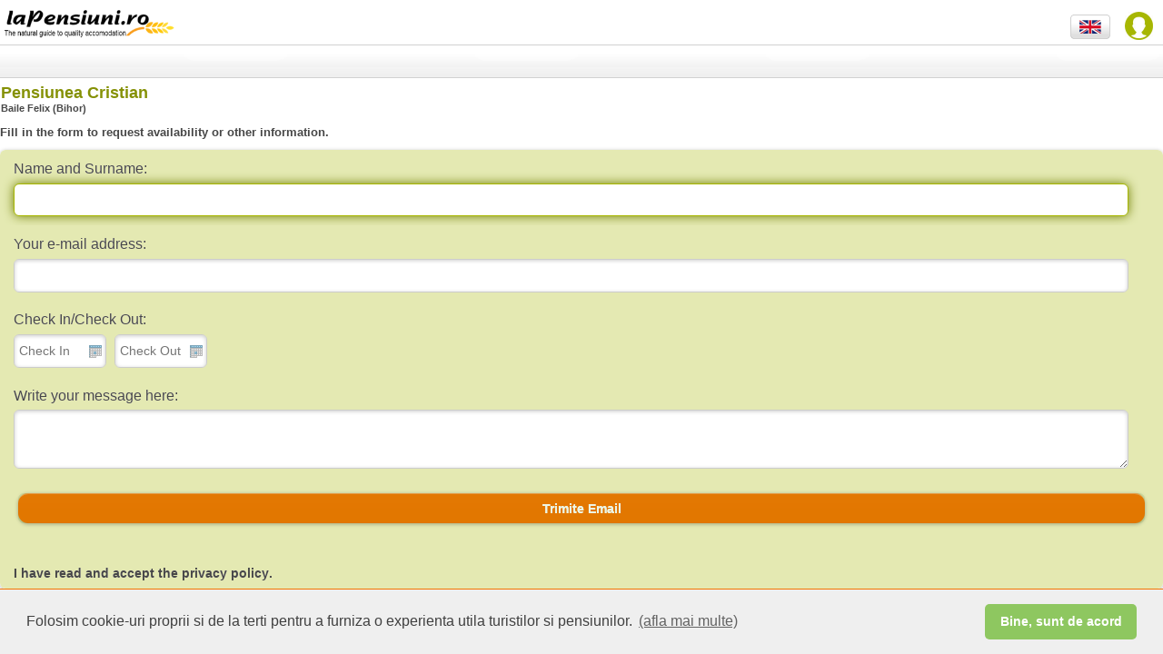

--- FILE ---
content_type: text/html
request_url: https://m.lapensiuni.ro/accommodation-crisana/bihor/Pensiunea-Cristian-3670176/contact.html
body_size: 8376
content:
<!doctype html>
<html class="en" lang="en">
    <head>
        <meta charset="ISO-8859-1" />
        <meta name="viewport" content="width=device-width, initial-scale=1.0, maximum-scale=1.0, user-scalable=0" />
        <title>Fill out the form to contact the accommodation Pensiunea Cristian!</title>

        <meta name="description" content="Contact the accommodationPensiunea Cristian. Fill out the form below to book online at the accommodation Pensiunea Cristian, to request availability of Bedroom or to receive other information."/>
        <meta name="keywords" content="information online booking accommodations accommodation request for availability information Room only Bedroom Baile Felix - Haieu Bihor" />

        <meta http-equiv="author" content="Vitrina Web s.r.l." />
        <meta http-equiv="distribution" content="global" />
        <meta http-equiv="resource-type" content="document" />
        <meta name="classification" content="Internet" />
        <meta name="robots" content="ALL" />
        <meta name="rating" content="General" />
        <meta name="copyright" content="Premiaweb" />
        <meta name="language" content="en" />
        <link rel="canonical" href="https://www.lapensiuni.ro/accommodation-crisana/bihor/Pensiunea-Cristian-3670176/contact.html"/>

        

<meta property="fb:page_id" content="85818184681" />
<meta name='B-verify' content='36934533b3b592ca46dd46f11741e2e91310ad69' /> 

<link rel="stylesheet" type="text/css" href="/cssjs/mobile/css/normalize.css?d=07" />
<link rel="stylesheet" type="text/css" href="/cssjs/mobile/themes/agriturismo.min.css?d=07" />
<link rel="stylesheet" type="text/css" href="/cssjs/mobile/js/jquery.mobile.structure-1.1.0.min.css?d=07" />
<link rel="stylesheet" type="text/css" href="/cssjs/mobile/css/swatch-custom-theme.css?d=07" />
<link rel="stylesheet" type="text/css" href="/cssjs/mobile/css/agri.mobile.css?d=07" />

<script type="text/javascript" src="/cssjs/mobile/js/jquery-1.7.1.min.js?d=07"></script>
<script type="text/javascript" src="/cssjs/mobile/js/jquery.mobile-1.1.0.min.js?d=07"></script> 

<script type="text/javascript" src="/cssjs/template3/jquery-1.5/plugin/watermark.js?d=07"></script>
<script type="text/javascript" src="/cssjs/template3/jquery-1.5/plugin/jquery_validate/jquery.validate.js?d=07"></script>
<script type="text/javascript" src="/cssjs/mobile/js/agri.mobile.js?d=07"></script>   

        <script type="text/javascript">
            urlBase = 'https://m.lapensiuni.ro/';
            urlBaseNoEndingSlash = 'https://m.lapensiuni.ro';
            urlUrlImages = '/images';
            lang = 'en';
            errorGeneric = "Unexpected error during the operation. Contact LaPensiuni.ro technical support.";
            missingFbEmailMessage = "Your Facebook account is not associated with an email. Register an email on your account and try again to enter.";
        </script>
        <script type="text/javascript">var ignore_30_seconds_event = false;</script>
        
<script type="text/javascript">

    <!-- Google Tag Manager -->
    (function(w,d,s,l,i){w[l]=w[l]||[];w[l].push({'gtm.start':
    new Date().getTime(),event:'gtm.js'});var f=d.getElementsByTagName(s)[0],
    j=d.createElement(s),dl=l!='dataLayer'?'&l='+l:'';j.async=true;j.src=
    'https://www.googletagmanager.com/gtm.js?id='+i+dl;f.parentNode.insertBefore(j,f);
    })(window,document,'script','dataLayer','GTM-W87RPC8');
    <!-- End Google Tag Manager -->

    var _gaq = _gaq || [];
    _gaq.push(['lapensiuniTracker._setAccount', 'UA-26492110-1']);
    _gaq.push(function() {
        var pageTrackerPremiaweb = _gat._getTrackerByName('lapensiuniTracker');
        pageTrackerPremiaweb._trackPageview();
    });
    var _gaq = _gaq || [];
    _gaq.push(['_setAccount', 'UA-26492110-1']);
    _gaq.push(['_trackPageLoadTime']);
    
    
    var _gaq = _gaq || [];
    _gaq.push(['_setAccount', 'UA-26492110-1']);
    // _gaq.push(['_trackPageview']); -- cma seems that tracks double
    setTimeout("_gaq.push(['_trackEvent', '30_seconds', 'read'])",30000);  
      
    
</script>


        <script type="text/javascript" src="/cssjs/template3/jquery-1.5/guest/all-common.js"></script>  
    </head>
    <body id="page-body">
        <!-- js facebook -->
        <div id="fb-root"></div>
        <div class="message-overlay" id="message-favorite-add">Farmhouse added to favorites</div>
        <div class="message-overlay" id="message-favorite-remove">Farmhouse removed from favorites</div>     
        <div id="main-section">
            <section id="page-section" data-role="page" data-theme="a">
                <!-- TODO Overwrite with the header mobile -->

<header data-role="header" style="overflow:visible" id="main-header">
    <figure id="logo" class="fl">
        <a href="/en/">
            <img src="/images/mobile/img/logo_en.png" width="257" height="61" alt="LaPensiuni.ro" />
        </a>
    </figure>
    <div id="login-button" class="fr"></div>
    <div id="logged-menu" class="fr"><span></span></div>
    <ul id="logged-menu-options">
        <li>
            <a href="/en/user/panel/lista_favorite">Favorite</a>
        </li>
        <li id="logout-button" class="last">
            <a href="#">Exit</a>
        </li>
    </ul>
    <nav id="lang-select" class="fl">
        
            <ul class="lang-it">
                <li class="flag lang-it"><a href="/alloggi-crisana/bihor/Pensiunea-Cristian-3670176/contatti.html" rel="external"><img src="/images/mobile/img/flag-ita.gif" alt="Italiano"/></a></li>
                <li class="flag lang-en"><a href="/accommodation-crisana/bihor/Pensiunea-Cristian-3670176/contact.html" rel="external"><img src="/images/mobile/img/flag-eng.gif" alt="English"/></a></li>
                <li class="flag lang-ro"><a href="/cazare-crisana/bihor/Pensiunea-Cristian-3670176/contacteaza.html" rel="external"><img src="/images/mobile/img/flag-rom.gif" alt="Romana" /></a></li>
            </ul>
        
    </nav>
    <div class="clear"></div>
    <fieldset class="ui-grid-a" id="sub-header">
        <div class="ui-block-a" style="display: none" align="left"><a href="#"  data-rel="back" data-role="button" data-transition="fade" data-icon="arrow-l">Back</a></div>
        <div class="ui-block-b" align="right"></div>
    </fieldset>
        
</header>
                



<link rel="stylesheet" href="/cssjs/template3/jquery-1.5/ui-1.8/css/style_mobile.css?d=07" type="text/css" />






<header data-theme="b" id="agri-header">
    <table border="0" class="head-agri-dett">
        <tr>
            <td>
                
                    
                
                

                <h1>Pensiunea Cristian</h1>
                <h2>Baile Felix (Bihor)</h2>
            </td>

            <td class="promo-lnk" style="display: none;">
                <div class="promotion"><a href="/accommodation-crisana/bihor/Pensiunea-Cristian-3670176/prices-rooms.html" data-role="none" rel="external">CURRENT<br />PROMO</a></div>
            </td>
        </tr>
    </table>
</header>

<div id="fixed-header">
    <a href="#" data-rel="back" data-role="button" data-transition="fade" data-icon="arrow-l"></a>
    <div class="structure-name">
        
            
        
        
        <a href="/accommodation-crisana/bihor/Pensiunea-Cristian-3670176/index.html" title="Pensiunea Cristian">Pensiunea Cristian</a>
    </div>
    <div class="structure-location">
        Baile Felix (Bihor)
    </div>
</div>



<script type="text/javascript" src="/media/mob/guest/js/guest-minisite.js?d=07"></script>

<script>

    $(document).ready(function() {
        
        callCustomerInfoJson('/it/mini-site/json/minisite_customer_info_json', 7176, 'en', 2);
    });
    

    function trackDirectCallContact(){

        var locale = "en";
        var subType = "Light"
        var province = "Bihor";
        var agriId = "7176";
        var agriName = "Pensiunea Cristian"
        var mobileOrDesktop = "Mobile";
        _gaq.push(['_trackEvent',
                            'Contatto DirectCall', //trackEvent
                            mobileOrDesktop+' '+locale, //Action
                            agriId+'|'+subType+'|'+province+'|'+agriName //Label
                            ]);                   
       trackDirectCall(locale,subType, province, agriId,agriName);
    }    
</script>


<p> </p>


    <p class="strong">
        Fill in the form to request availability or other information.
    </p>

    <form id="contact" name="contact" method="post" action="/en/user/contact" name="inviamail" data-theme="a">
        <input name="contactFormId" id="input-hidden-form-id" value="" type="hidden"/>
        <input name="id" type="hidden" value="7176" />
        <input name="idlm" value="" type="hidden"/>
        <input name="idos" value="" type="hidden"/>
        <input name="subject" value="Information" type="hidden"/>
        <input name="isFromNormalFrontend" value="true" type="hidden"/>
        <ul data-inset="true" data-role="listview" data-theme="i">	
            <li>
                <label for="fromName">Name and Surname:</label>
                <input type="text" id="fromName" class="required" name="fromName" maxlength="50"  />
            </li>
            <li>
                <label for="fromEmail">Your e-mail address:</label>
                <input type="text" id="fromEmail" class="required" name="fromEmail" />
            </li>
            <li class="contact-dates">
                <label for="dates" class="ui-input-text">Check In/Check Out:</label>
                <input id="checkInDateStr" type="text" name="checkInDateStr" size="12" class="checkIn datePicker" readonly />
                <input id="checkOutDateStr" type="text" name="checkOutDateStr" size="12" class="checkOut datePicker" readonly />       
                <span class="check-days"></span>
            </li>
            <li>
                <label for="message">Write your message here:</label>
                <textarea id="message" class="required" name="body"></textarea>
            </li>
            
            <li>                                  
                 
                
                <center>                 
                    <div data-corners="true" data-shadow="true" data-iconshadow="true" data-wrapperels="span" data-icon="" data-iconpos="" data-theme="g" data-inline="false" data-mini="false" class="ui-btn ui-shadow ui-btn-corner-all ui-fullsize ui-btn-block ui-btn-up-g" aria-disabled="false">
                        <span class="ui-btn-inner ui-btn-corner-all">
                            <span class="ui-btn-text">Trimite Email</span>
                        </span>
                        <input type="submit" data-theme="g" value="Invia" class="ui-btn-hidden" aria-disabled="false">
                    </div>
                </center> 
            
            </li>
            <li>
                                   
            </li>
            <li><span id="regNLTxt" name="regNLTxt" data-theme="a">I have read and accept the <a href="/en/extra/disclaimer---terms-of-use-3" target="_blank">privacy policy</a>.</span>
            </li>
        </ul>	
    </form>                  


<script type="text/javascript" src="/cssjs/template3/jquery-1.5/ui-1.8/ui-1.8.js?d=07"></script>

<script type="text/javascript">
                                    var mobileOrDesktop = "Mobile";
                                    var privacyErrorMessage = "Accept the privacy policy to continue";
                                    var emailInvalidText = "Please enter a valid email address.";
                                    var requiredText = "Required field";
                                    var dayMsg = ' Night';
                                    var daysMsg = ' Nights';
                                    var checkInMsg = 'Check In';
                                    var checkOutMsg = 'Check Out';
                                    var phone = '+4.0722347712';

                                    var backToListingText = "Back to list";
</script>
<script type="text/javascript" src="/cssjs/template3/jquery-1.5/guest/guest-contact-page.js?d=07"></script>
<script type="text/javascript" src="/media/mob/guest/js/guest-back-listing.js?d=07"></script>




<script type="text/javascript">
    var mobileOrDesktop = "Desktop";
    var locale = "en";
    var subType = "Light"
    var province = "Bihor";
    var agriId = "7176";
    var agriName = "Pensiunea Cristian"
    var dayMsg = ' Night';
    var daysMsg = ' Nights';

    var checkInMsg = 'Check In';
    var checkOutMsg = 'Check Out';
    var capchtcaUrl = "/captcha_check;jsessionid=6784CC5980F03EE7B18FF9C9A84C1681";
    var captchcaError = "The code does not match the one in the image!";
    var captchcaMinlength = "The message is too short! You should comunicate: how many persons, the period of stay, etc.";
    var agriPreview = '';

        $(document).ready(function() {

            callCustomerInfoJson('https://m.lapensiuni.ro/it/mini-site/json/minisite_customer_info_json', 7176, 'en', 3);
            $("body").bind("fbAutoLogin", function() {
                callCustomerInfoJson('https://m.lapensiuni.ro/it/mini-site/json/minisite_customer_info_json', 7176, 'en', 3);
            });
            var phone_counter = true;
            $(".box-phone .slide-toggle-action").click(function() {
                if (phone_counter) {

                    phone_counter = false;
                    $.getJSON(unescape('https://www.lapensiuni.ro/agr-tracking/track?id_agriturismo=7176&channel=WEB_MOBILE&locale=en&event_type=3'));

                    _gaq.push(['_trackPageview', '/fake/phone_contact_' + agriId]);
                    _gaq.push(['_trackEvent',
                        'Contact Telefon', //trackEvent
                        mobileOrDesktop + ' ' + locale, //Action
                        agriId + '|' + subType + '|' + province + '|' + agriName //Label
                    ]);
                }
            });

            var website_counter = true;
            $("#link-website").click(function() {
                if (website_counter) {

                    _gaq.push(['_trackEvent',
                        'Contatto Web', //trackEvent
                        mobileOrDesktop + ' ' + locale, //Action
                        agriId + '|' + subType + '|' + province + '|' + agriName //Label                                
                    ]);
                }
            });
            $.ajax({
                type: "GET",
                url: "https://www.lapensiuni.ro/agr-tracking/track?id_agriturismo=7176&channel=WEB_MOBILE&locale=en&event_type=1"
            });
        });
</script>

<script type="text/javascript" src="/cssjs/template3/jquery-1.5/guest/guest-contact-page.js?d=07"></script>


                




<footer data-role="footer" id="mobile-footer" data-theme="d" data-inset="false" >
    <div id="social-footer">
        
    </div>
<div>
<link rel="stylesheet" type="text/css" href="//cdnjs.cloudflare.com/ajax/libs/cookieconsent2/3.0.3/cookieconsent.min.css" />
<script src="//cdnjs.cloudflare.com/ajax/libs/cookieconsent2/3.0.3/cookieconsent.min.js"></script>
<script>
window.addEventListener("load", function(){
window.cookieconsent.initialise({
  "palette": {
    "popup": {
      "background": "#efefef",
      "text": "#404040",
      "height": "1px"
    },
    "button": {
      "background": "#8ec760",
      "text": "#ffffff"
    }
  },
  "theme": "classic",
    "content": {
    "message": "Folosim cookie-uri proprii si de la terti pentru a furniza o experienta utila turistilor si pensiunilor.",
    "dismiss": "Bine, sunt de acord",
    "link": " (afla mai multe)",
    "href": "https://www.lapensiuni.ro/ro/extra/politica-de-folosire-a-modulelor-cookie-432"
  }
})});
</script>  
</div>    
    <div class="clear"></div>
    <nav data-role="navbar">    
        <ul id="linkFooter">
            


            <li><a href="/accommodation-advanced-search" title="Search accommodation">Search accommodation</a></li>

            <li><a href="/en/extra/" title="Holiday ideas">Holiday ideas</a></li>
            <script type="text/javascript">    
                var rootUrlBaseNoWWW = "lapensiuni.ro";
            </script>
            <li><a href="https://www.lapensiuni.ro/accommodation-crisana/bihor/Pensiunea-Cristian-3670176/contact.html" class="footer_std_version_mobile" title="Standard site">Standard site</a></li>

            <li><a href="/ro/prospect/cerere-de-inscriere" title="Do you own an accommodation?">Do you own an accommodation?</a></li>
        </ul>
    </nav>        
</footer>   
            </section> <!-- end of container -->
        </div> <!-- end of page -->

        

        
            
            
            


<div id="login-overlay">
    <div class="title">Access LaPensiuni.ro</div>

     


<form class="login-form" method="post" action="/j_spring_security_check">
    <div class="facebook-login-container">
        <a class="facebook-login" href="#">
            <span class="facebook-icon"></span>
            Log in with Facebook
        </a>
    </div>

    <p class="otherwise-login">Or login using your email</p>

<div class="field-container username">
    <input id="username" class="required" type="text" name="j_username" value="" />
</div>
<div class="field-container password">
    <input id="j_password" class="required" type="password" name="j_password" />
</div>

<em class="error submit-error" style="display: none;">
    Check username and password
</em>
<div class="field-container remember">
    <div>
        <input type="checkbox" name="_spring_security_remember_me" value="true" id="_spring_security_remember_me" checked="checked"/>
<input type="hidden" id="__checkbox__spring_security_remember_me" name="__checkbox__spring_security_remember_me" value="true" /> 
        <label for="_spring_security_remember_me">Remind me</label>
    </div>
    <div>
        <a class="send-password" href="/en/user/recupereaza-date-acces-cont" target="_blank">Forgotten your password?</a>
    </div>
</div>
<div class="clear"></div>
<input type='hidden' name='request_locale' value="en"/>
<div class="submit">
    <div data-corners="true" data-shadow="true" data-iconshadow="true" data-wrapperels="span" data-icon="" data-iconpos="" data-inline="false" data-mini="false" class="ui-btn ui-shadow ui-btn-corner-all ui-fullsize ui-btn-block ui-btn-up-g" aria-disabled="false">
        <input type="submit" value="Log in" class="ui-btn-hidden" aria-disabled="false">
    </div>
</div>
<div class="field-container registration-reminder">
     <a id="open-registration" href="#">If you are not a registered user, click here to register now!</a>
</div>
<input type="hidden" name="formidlogin" value="" id="formidlogin"/>
</form>
</div>
<script type="text/javascript">
    requiredText = "Required field";
    loginEmailWatermark = "Email or Username";
    passwordWatermark = "Password";
    
    var temp = '73a57d78:198c030d8b5:1b1b';
    $("#formidlogin").val(temp);
</script>
            




<div id="registration-overlay">
    <div id="registration-form">
            <div class="title">
            Register with LaPensiuni.ro
        </div>
        <div class="instructions">
            Create an account at lapensiuni.ro to access the services dedicated to our registered users!
        </div>
        <form id="user-form" class="registration-form" action="/en/user/register">
    <div class="facebook-login-container">
        <a class="facebook-login" href="#">
            <span class="facebook-icon"></span>
            Log in with Facebook
        </a>
    </div>

    <p class="otherwise-register">Or sign in with your email</p>

<input type="hidden" name="formReady" value="1" id="formReady"/>
<div class="field-container email">
    <input id="user-form_user_email" class="required" type="text" name="user.email" />
    <div class="ajax-loader"><img width="20" height="20" src="/images/template3/ajax-loader-darkgrey.gif" /></div>
    <em generated="true" class="error email-error">E-mail address already in use! Forgotten your password?<a href="/en/user/recupereaza-date-acces-cont" target="_blank"> Click here</a></em>
</div>
<div class="field-container username">
    <input id="user-form_user_userName" class="required" type="text" name="user.userName" />
    <div class="ajax-loader"><img width="20" height="20" src="/images/template3/ajax-loader-darkgrey.gif" /></div>
    <em generated="true" class="error user-error">already in use</em>
</div>
<div class="field-container password">
    <input id="register_user_password" class="required" type="password" name="user.password" />
</div>
<div class="field-container conditions">
    <input type="checkbox" name="user.iConsent" value="true" id="user.iConsent"/>
<input type="hidden" id="__checkbox_user.iConsent" name="__checkbox_user.iConsent" value="true" /> 
    <label for="user.iConsent">I have read and accept the <a href="/en/extra/disclaimer---terms-of-use-3" target="_blank">privacy policy</a>.</label>
</div>
<input type="hidden" name="formidregistration" value="" id="formidregistration"/>
<input type="hidden" name="return_url" value="" id="return_url"/>
<input type="hidden" name="isFromMobile" value="0" />
<div class="submit">
    <div data-corners="true" data-shadow="true" data-iconshadow="true" data-wrapperels="span" data-icon="" data-iconpos="" data-inline="false" data-mini="false" class="ui-btn ui-shadow ui-btn-corner-all ui-fullsize ui-btn-block ui-btn-up-g" aria-disabled="false">
        <input type="submit" value="Sign up" class="ui-btn-hidden" aria-disabled="false">
    </div>
</div>
<div class="field-container login-reminder">
    Do you are already registered on Agriturismo.it <a id="open-login" href="#">Log in</a>
</div>
</form>
    </div>
    <div id="registration-feedback">
        <div class="title">Welcome to lapensiuni.ro</div>
        <div class="feedback">
            <p>We've sent you an email, check your email on:</p>
            <div class="mail-domain">
                <span>&#64;</span>      
            </div>
        </div>
        <p>Click on the link youll find on our email to complete your registration</p>
        <div class="close-btn">
            <a class="call-to-action" href="#">Close</a>
        </div>
    </div>
</div>
<script type="text/javascript">
    var requiredText = "Required field";
    var privacyErrorMessage = "Accept the privacy policy to continue";
    var emailWatermark = "Email";
    var emailInvalidText = "Please enter a valid email address.";
    var usernameWatermark = "Username";
    var passwordWatermark = "Password";
    var registerError = "Error - Check your data";
    
    var temp = '73a57d78:198c030d8b5:1b1b';
    $("#formidregistration").val(temp);
</script>
        

        <div id="loader-overlay">
            <div class="ajax-loader">
                <img width="40" height="40" src="/images/template3/ajax-loader-darkgrey.gif" />
            </div>
        </div>

        <script>
            try {
                targetUrl = 'https://www.lapensiuni.ro/accommodation-crisana/bihor/Pensiunea-Cristian-3670176/contact.html';
                FB.Event.subscribe('edge.create', function(targetUrl) {
                    _gaq.push(['_trackSocial', 'facebook', 'like',
                        targetUrl]);
                });
                FB.Event.subscribe('edge.remove', function(targetUrl) {
                    _gaq.push(['_trackSocial', 'facebook', 'unlike',
                        targetUrl]);
                });
                FB.Event.subscribe('message.send', function(targetUrl) {
                    _gaq.push(['_trackSocial', 'facebook', 'send',
                        targetUrl]);
                });
            } catch (err) {
            }
        </script>
        <!-- include ga api -->
        <script type="text/javascript">
            (function() {
                var ga = document.createElement('script');
                ga.type = 'text/javascript';
                ga.async = true;
                ga.src = ('https:' == document.location.protocol ? 'https://ssl' : 'http://www') + '.google-analytics.com/ga.js';
                var s = document.getElementsByTagName('script')[0];
                s.parentNode.insertBefore(ga, s);
            })();
            // Facebook
            window.fbAsyncInit = function() {
                FB.init({
                    appId: '1010316339000305',
                    xfbml: true,
                    version: 'v3.0'
                });
                
                FB.getLoginStatus(function(response) {
                    checkFBStatusCallback(response);
                });
            };

            (function(d, s, id) {
                var js, fjs = d.getElementsByTagName(s)[0];
                if (d.getElementById(id)) {
                    return;
                }
                js = d.createElement(s);
                js.id = id;
                js.src = "//connect.facebook.net/en_GB/sdk.js";
                fjs.parentNode.insertBefore(js, fjs);
            }(document, 'script', 'facebook-jssdk'));
        </script>  
    </body>
</html>


--- FILE ---
content_type: application/javascript
request_url: https://m.lapensiuni.ro/cssjs/template3/jquery-1.5/guest/guest-contact-page.js?d=07
body_size: 3657
content:
/* 
 * To change this template, choose Tools | Templates
 * and open the template in the editor.
 */
var locationUrl = window.location.href;
if (locationUrl.indexOf('is_from_listing=true') > -1) {

    document.write('<link rel="stylesheet" href="' + rootUrlCssJs + '/template3/guest-ministo-contact-from-listing.css?d=' + rootFileForceUpdateTimestamp + '" type="text/css" />');
}

function fillWhatsapp() {
    var fromNameStr = $("#fromName").val();
    var fromEmail = $("#fromEmail").val();
    var messUrl = "LaPensiuni.ro:";

    if (fromNameStr !== null && fromNameStr.trim().length > 0) {
        messUrl = messUrl + " De la: " + fromNameStr;
    }
    if (fromEmail !== null && fromNameStr.trim().length > 0) {
        messUrl = messUrl + " Email: " + fromEmail;
    }

    var cookieStr = "\"Nome=" + fromNameStr + "&Email= " + fromEmail;

    cookieStr = cookieStr + "&ContactText=" + ($("#message").val());

    if (($("input.checkIn.datePicker").datepicker("getDate")) !== null) {
        messUrl = messUrl +
                " Perioada: " +
                getFormattedDate($("input.checkIn.datePicker").datepicker("getDate")) +
                " - " +
                getFormattedDate($("input.checkOut.datePicker").datepicker("getDate")) +
                ", ";
        cookieStr = cookieStr +
                "&checkInDate=" + getFormattedDateYYYYMMDD($("input.checkIn.datePicker").datepicker("getDate")) +
                "&checkOutDate=" + getFormattedDateYYYYMMDD($("input.checkOut.datePicker").datepicker("getDate"));
    }
    messUrl = messUrl + $("#message").val();
    messUrl = messUrl.substr(0, 1000);

    phone = phone.replace(".", "");
    var fullUrl = "https://wa.me/" + phone +
            "?text=" +
            encodeURI(messUrl);
    $("#whatsapphref").attr('href', fullUrl);

    cookieStr = cookieStr + "\"";
    setCookie("AgriUser", cookieStr, 7);

    //"Nome=Nome%3Dtest+test&Email=cristianmaneait@gmail.com&ContactText=encodeURI+encodeURI+encodeURIencodeURIencodeURI&checkInDate=2021-11-10&checkOutDate=2021-11-11"

    //alert(cookieStr);
    //alert(fullUrl);
}

function getFormattedDate(date) {
    var day = date.getDate();
    var month = date.getMonth() + 1;
    var year = date.getFullYear().toString().slice(2);
    return day + '/' + month + '/' + year;
}
function getFormattedDateYYYYMMDD(date) {
    var day = date.getDate();
    var month = date.getMonth() + 1;
    var year = date.getFullYear();
    return year + '-' + month + '-' + day;
}

$(document).ready(function() {
    var locationUrl = window.location.href;
    if (locationUrl.indexOf('is_from_listing=true') > -1) {
        $('#is_from_listing').val('true');
    }
    var agriWebsiteUrl = '';

    if (typeof agriPreview == 'undefined') {
        agriPreview = '';
    }
    if (mobileOrDesktop != 'Mobile') {
        // Agri Website link
        $('#link-website').click(function(e) {
            var agriId = $('.contact-form input[name="id"]').val();
            if (agriPreview != '') {
                agriWebsiteUrl = '/' + lang + '/mini-site/json/direct?id_agriturismo=' + agriId + agriPreview;
            } else {
                agriWebsiteUrl = '/' + lang + '/mini-site/json/direct?id_agriturismo=' + agriId;
            }
            e.preventDefault();
            window.open(agriWebsiteUrl);
        })
        // Contact fields behaviour

        $('#contact input:text').first().focus();
        $('#contact input:text').first().addClass('active');

        $('.contact-form input[type="text"]').focus(function() {
            $(this).addClass('active');
        });

        $('.contact-form input[type="text"]').blur(function() {
            $(this).removeClass('active');
        });

        $('#message').focus(function() {
            $(this).addClass('active');
            $('.contact-suggestion').css('display', 'block');
        });

        $('#message').blur(function() {
            $(this).removeClass('active');
            $('.contact-suggestion').css('display', 'none');
        });
    }

    $('input.checkIn.datePicker').watermark(checkInMsg);
    $('input.checkOut.datePicker').watermark(checkOutMsg);

    var msPerDay = 24 * 60 * 60 * 1000; // 8.64e7; //miliseconds per day
    $("input.checkIn.datePicker").datepicker({
        minDate: 0,
        onSelect: function(dateText, inst) {
            changeCheckOutMinDate();
            changeCheckOutDate();
            changeDaysNo();
            //        },
            //        onClose: function(dateText, inst) { 
            setTimeout(function() {
                $("input.checkOut.datePicker").focus()
            }, 100);
        }
    });
    $("input.checkOut.datePicker").datepicker({
        minDate: 1,
        onSelect: function(dateText, inst) {
            changeCheckInDate();
            changeDaysNo();
        }
    });
    $("input.datePicker").keydown(function(e) {
        //just in case of delete or backspace is hapenning somethinh
        switch (e.keyCode) {
            case 8:  // Backspace
            case 46: // Delete
                $("input.checkIn.datePicker").val('');
                $("input.checkOut.datePicker").val('');
                $("span.check-days").html('');
                break;

            default:
                return false;
        }
    });
    $("input.datePicker").focus(function() {
        $(this).select();
    });
    if (mobileOrDesktop == 'Mobile') {
        // Allow to have links inside the form labels
        $('.ui-checkbox a').bind("tap click", function(event, data) {
            event.stopPropagation();
        });

        // Show/Hide error message based on the checkbox state
        $('#contact .ui-checkbox input').click(function() {
            if ($(this).attr('checked')) {
                if ($('#contact .ui-checkbox em.error').length) {
                    $('#contact .ui-checkbox em.error').css('display', 'none');
                }
            } else {
                if ($('#contact .ui-checkbox em.error').length) {
                    $('#contact .ui-checkbox em.error').css('display', 'block');
                }
            }
        });
    }
    function changeCheckInDate() {
        var checkInDate = $("input.checkIn.datePicker").datepicker("getDate");
        var checkOutDate = $("input.checkOut.datePicker").datepicker("getDate");

        //set date for checkin only if checkindate is not set
        if (checkInDate == null) {
            checkInDate = checkOutDate;
            checkInDate.setDate(checkInDate.getDate() - 1);
            $("input.checkIn.datePicker").datepicker("setDate", checkInDate);
        }
    }

    function changeCheckOutDate() {
        var checkInDate = $("input.checkIn.datePicker").datepicker("getDate");
        var checkOutDate = $("input.checkOut.datePicker").datepicker("getDate");

        //set date for checkout only if new checkin date is bigger than selected checkout date or checkoutdate is not set
        if (checkOutDate == null || (checkOutDate != null && checkOutDate.getTime() < checkInDate.getTime())) {
            checkOutDate = checkInDate;
            checkOutDate.setDate(checkInDate.getDate() + 1);
            $("input.checkOut.datePicker").datepicker("setDate", checkOutDate);
        }
    }

    function changeCheckOutMinDate() {
        var checkInDate = $("input.checkIn.datePicker").datepicker("getDate");
        var checkOutDate = checkInDate;
        checkOutDate.setDate(checkInDate.getDate() + 1);
        $("input.checkOut.datePicker").datepicker("option", "minDate", checkOutDate);
    }

    function changeDaysNo() {
        var checkInDate = $("input.checkIn.datePicker").datepicker("getDate");
        var checkOutDate = $("input.checkOut.datePicker").datepicker("getDate");
        var days = Math.round((checkOutDate - checkInDate) / msPerDay);
        $("span.check-days").html(days + (days == 1 ? dayMsg : daysMsg));
    }

    var validator = $("#contact").validate({
        errorElement: "em",
        rules: {
            captchaText: {
                remote: {
                    url: capchtcaUrl,
                    type: "get",
                    data: {
                        idInstance: agriId
                    }
                }
            },
            body: {
                required: true,
                minlength: 30
            }
        },
        messages: {
            captchaText: {
                remote: captchcaError
            },
            body: {
                minlength: captchcaMinlength
            }
        },
        invalidHandler: function() {
            if (validator.numberOfInvalids() > 0) {
                $("span.loading").hide();
                $("input[type='submit']").show();
            }
        },
        submitHandler: function(form) {
            var contactMessageValue = $('#message').val();
            $('#message').val(replaceSpecialCharactersForISO(contactMessageValue));
            form.submit();
        }
    });

    var dateFormat = "dd/mm/yy";
    if (locale == 'en') {
        dateFormat = "mm/dd/yy";
    }
    $("input.checkIn.datePicker").datepicker("option", "dateFormat", dateFormat);
    $("input.checkOut.datePicker").datepicker("option", "dateFormat", dateFormat)
    c = getCookie("AgriUser");
    if (c !== null) {
        var cognome = c.indexOf('Cognome=');
        var str = c.split("&");

        var name = '';
        var lastname = '';
        var email = '';
        var text = '';
        var len = str.length;

        name = str[0];
        if (cognome > 0) {
            lastname = str[1];
            email = str[2];
            text = str[3]; //last element should be the text
            if (len > 4) {
                checkInDateStr = str[4];
                checkOutDateStr = str[5];
            }
        } else {
            email = str[1];
            text = str[2]; //last element should be the text
            if (len > 3) {
                checkInDateStr = str[3];
                checkOutDateStr = str[4];
            }
        }


        $('#fromName').val(name.replace('"Nome=', '').replace(/\+/g, ' ') + lastname.replace('Cognome=', ' '));
        $('#fromEmail').val(email.replace('Email=', '').replace('"', ''));

        text = text.replace('ContactText=', '').replace(/\+/g, ' ').replace('"', '');
        if (text != "null") {
            $('#message').text(text);
        }

        if (checkInDateStr != null && checkInDateStr !== 'checkInDate=' && checkOutDateStr != null && checkOutDateStr !== 'checkOutDate=') {
            checkInDateStr = checkInDateStr.replace('checkInDate=', '').replace('"', '');
            checkOutDateStr = checkOutDateStr.replace('checkOutDate=', '').replace('"', '');
            var checkInDateStrArr = checkInDateStr.split("-");
            var checkOutDateStrArr = checkOutDateStr.split("-");

            var checkInDate = new Date(checkInDateStrArr[0], checkInDateStrArr[1] - 1, checkInDateStrArr[2]);
            var checkOutDate = new Date(checkOutDateStrArr[0], checkOutDateStrArr[1] - 1, checkOutDateStrArr[2]);

            $("input.checkIn.datePicker").datepicker("setDate", checkInDate);
            //
            $("input.checkOut.datePicker").datepicker("setDate", checkOutDate);

            changeDaysNo();
        }
    }
    ;
    c = getCookie("AgriUser");
    if (c !== null) {
        $("#regNL").attr("checked", false);
    }
});